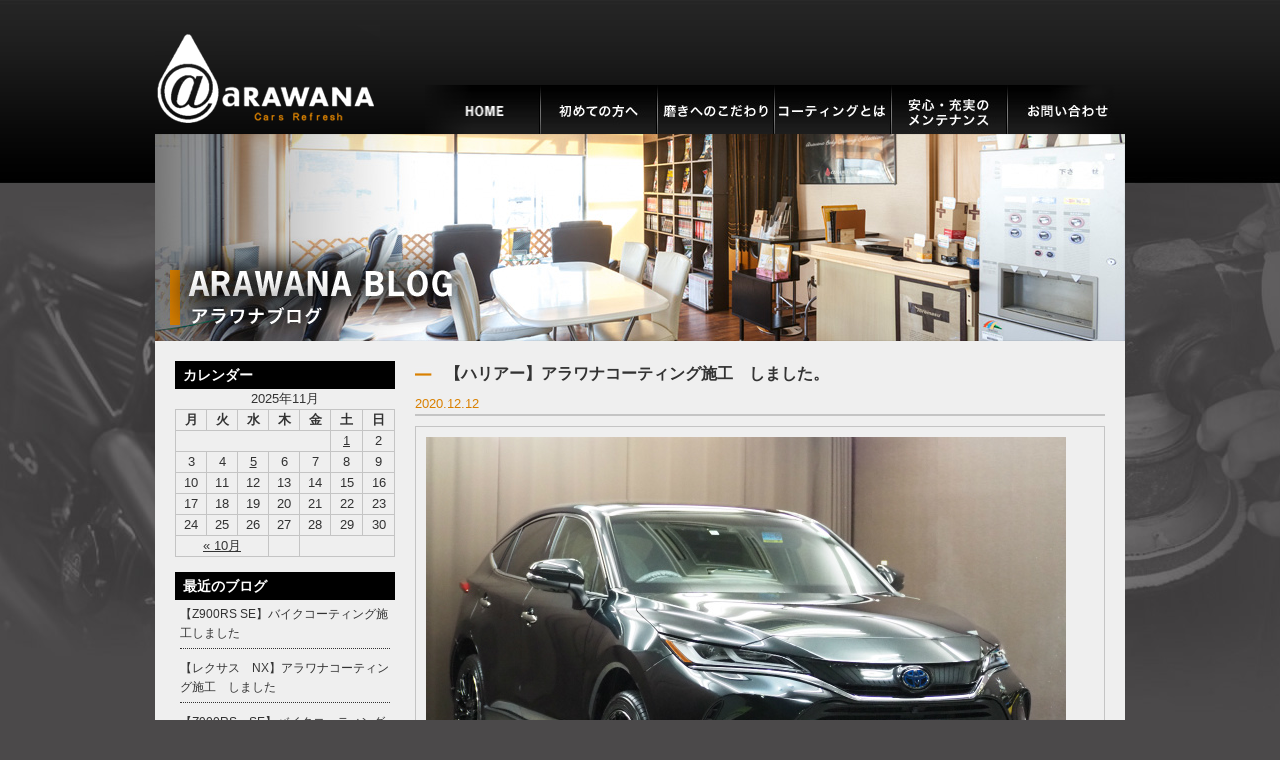

--- FILE ---
content_type: text/html; charset=UTF-8
request_url: http://sensyaya-arawana.com/%E3%80%90%E3%83%8F%E3%83%AA%E3%82%A2%E3%83%BC%E3%80%91%E3%82%A2%E3%83%A9%E3%83%AF%E3%83%8A%E3%82%B3%E3%83%BC%E3%83%86%E3%82%A3%E3%83%B3%E3%82%B0%E6%96%BD%E5%B7%A5%E3%80%80%E3%81%97%E3%81%BE%E3%81%97-5/
body_size: 6973
content:

<!doctype html>
<html>
<head>
<!-- Google tag (gtag.js) -->
<script async src="https://www.googletagmanager.com/gtag/js?id=G-P0CWSXHRKT"></script>
<script>
  window.dataLayer = window.dataLayer || [];
  function gtag(){dataLayer.push(arguments);}
  gtag('js', new Date());

  gtag('config', 'G-P0CWSXHRKT');
</script>
<meta http-equiv="Content-Type" content="text/html; charset=utf-8" />
<meta http-equiv="Content-Style-Type" content="text/css" />
<meta http-equiv="Content-Script-Type" content="text/javascript" />
<title>【ハリアー】アラワナコーティング施工　しました。｜ボディーガラスコーティングは名古屋の - ARAWANA</title>
<meta name="description" content="【ハリアー】アラワナコーティング施工　しました。｜ARAWANAは、愛知県名古屋市で車・バイクのボディーガラスコーティング・ポリマー加工・手洗い洗車を行う専門店です。" />
<meta name="keywords" content="ボディーガラスコーティング,名古屋,ボディガラスコーティング,名古屋市,愛知,愛知県,ポリマー加工,手洗い洗車" />
<link rel="stylesheet" type="text/css" href="/css/import.css">
<link rel="stylesheet" type="text/css" href="/css/unique.css">
<link rel="stylesheet" href="/css/flexslider.css" type="text/css">
<link rel="alternate" type="application/rss+xml" title="洗車屋ARAWANA &raquo; 【ハリアー】アラワナコーティング施工　しました。 のコメントのフィード" href="http://sensyaya-arawana.com/%e3%80%90%e3%83%8f%e3%83%aa%e3%82%a2%e3%83%bc%e3%80%91%e3%82%a2%e3%83%a9%e3%83%af%e3%83%8a%e3%82%b3%e3%83%bc%e3%83%86%e3%82%a3%e3%83%b3%e3%82%b0%e6%96%bd%e5%b7%a5%e3%80%80%e3%81%97%e3%81%be%e3%81%97-5/feed/" />
<link rel='stylesheet' id='contact-form-7-css'  href='http://sensyaya-arawana.com/wp/wp-content/plugins/contact-form-7/includes/css/styles.css?ver=3.9.1' type='text/css' media='all' />
<link rel='stylesheet' id='wp-pagenavi-css'  href='http://sensyaya-arawana.com/wp/wp-content/plugins/wp-pagenavi/pagenavi-css.css?ver=2.70' type='text/css' media='all' />
<link rel='stylesheet' id='jquery.lightbox.min.css-css'  href='http://sensyaya-arawana.com/wp/wp-content/plugins/wp-jquery-lightbox/styles/lightbox.min.css?ver=1.4' type='text/css' media='all' />
<script type='text/javascript' src='http://sensyaya-arawana.com/wp/wp-includes/js/jquery/jquery.js?ver=1.11.0'></script>
<script type='text/javascript' src='http://sensyaya-arawana.com/wp/wp-includes/js/jquery/jquery-migrate.min.js?ver=1.2.1'></script>
<link rel="EditURI" type="application/rsd+xml" title="RSD" href="http://sensyaya-arawana.com/wp/xmlrpc.php?rsd" />
<link rel="wlwmanifest" type="application/wlwmanifest+xml" href="http://sensyaya-arawana.com/wp/wp-includes/wlwmanifest.xml" /> 
<link rel='prev' title='【ベンツ　Ｃクラス】【カローラスポーツ】ポリマー施工　しました。' href='http://sensyaya-arawana.com/%e3%80%90%e3%83%99%e3%83%b3%e3%83%84%e3%80%80%ef%bd%83%e3%82%af%e3%83%a9%e3%82%b9%e3%80%91%e3%80%90%e3%82%ab%e3%83%ad%e3%83%bc%e3%83%a9%e3%82%b9%e3%83%9d%e3%83%bc%e3%83%84%e3%80%91%e3%83%9d%e3%83%aa/' />
<link rel='next' title='【ベンツ　Ｇクラス】ボディーガラスコーティング　の　メンテナンス　です。' href='http://sensyaya-arawana.com/%e3%80%90%e3%83%99%e3%83%b3%e3%83%84%e3%80%80%ef%bd%87%e3%82%af%e3%83%a9%e3%82%b9%e3%80%91%e3%83%9c%e3%83%87%e3%82%a3%e3%83%bc%e3%82%ac%e3%83%a9%e3%82%b9%e3%82%b3%e3%83%bc%e3%83%86%e3%82%a3%e3%83%b3-5/' />
<meta name="generator" content="WordPress 3.9.2" />
<link rel='canonical' href='http://sensyaya-arawana.com/%e3%80%90%e3%83%8f%e3%83%aa%e3%82%a2%e3%83%bc%e3%80%91%e3%82%a2%e3%83%a9%e3%83%af%e3%83%8a%e3%82%b3%e3%83%bc%e3%83%86%e3%82%a3%e3%83%b3%e3%82%b0%e6%96%bd%e5%b7%a5%e3%80%80%e3%81%97%e3%81%be%e3%81%97-5/' />
<link rel='shortlink' href='http://sensyaya-arawana.com/?p=21893' />

<script src="/js/base.js" type="text/javascript"></script>
<script src="/js/jquery.flexslider.js"　type="text/javascript"></script>
<script type="text/javascript">
jQuery("document").ready(function(){
    jQuery('.flexslider').flexslider({
		slideshowSpeed: 5000,
		animation: "slide"
	});
});
</script>
<script type="text/javascript">

jQuery(function() {
    var nav = jQuery('#header');
    //navの位置    
    var navTop = nav.offset().top;
    //スクロールするたびに実行
    jQuery(window).scroll(function () {
        var winTop = jQuery(this).scrollTop();
        //スクロール位置がnavの位置より下だったらクラスfixedを追加
        if (winTop >= navTop) {
            nav.addClass('fixed')
        } else if (winTop <= navTop) {
            nav.removeClass('fixed')
        }
    });
});

</script>

<meta name="google-site-verification" content="LlopvLrFmpRfTPXnlALquYa9hD2JezFESdmuxIRf3as" />
</head>
<body>


<div id="wrapper">

<header>
<div id="header">
    <h1><a href="/"><span>ボディーガラスコーティングの事なら名古屋のARAWANAにお任せ下さい。</span></a></h1>
    <div id="gNavi">
        <ul>
		        <li><a href="/"><img src="/img/common/gNavi01_n.jpg" width="116" height="49" alt="HOME"></a></li>
            
                <li><a href="/firstone"><img src="/img/common/gnavi202_n.jpg" width="117" height="49" alt="初めての方へ"></a></li>
          
                <li><a href="/polish"><img src="/img/common/gnavi203_n.jpg" width="117" height="49" alt="磨きへのこだわり"></a></li>
         
                <li><a href="/bodyglasscoating"><img src="/img/common/gnavi204_n.jpg" width="117" height="49" alt="コーティングとは"></a></li>
         
                <li><a href="/maintenance"><img src="/img/common/gnavi205_n.jpg" width="116" height="49" alt="安心・充実のメンテナンス"></a></li>
                        <li><a href="/contact"><img src="/img/common/gnavi206_n.jpg" width="116" height="49" alt="お問い合わせ"></a></li>
                 
        </ul>
    </div>
</div>
<!-- User Heat Tag -->
<script type="text/javascript">
(function(add, cla){window['UserHeatTag']=cla;window[cla]=window[cla]||function(){(window[cla].q=window[cla].q||[]).push(arguments)},window[cla].l=1*new Date();var ul=document.createElement('script');var tag = document.getElementsByTagName('script')[0];ul.async=1;ul.src=add;tag.parentNode.insertBefore(ul,tag);})('//uh.nakanohito.jp/uhj2/uh.js', '_uhtracker');_uhtracker({id:'uhWMoSWvSs'});
</script>
<!-- End User Heat Tag -->
<!-- header -->
</header>

<div id="main">
<img src="/img/blog/blog-main.jpg" width="970" height="207" alt="ARAWABAブログ" />
</div>


<div id="container" class="clearfix">

<section>

<div id="contents">


 

<div class="blogBox">
<h3 class="title">【ハリアー】アラワナコーティング施工　しました。</h3>
<p class="date">2020.12.12</p>
<div class="text">
<p><a href="http://sensyaya-arawana.com/wp/wp-content/uploads/2020/12/sPC081541.jpg" rel="lightbox[21893]"><img class="alignnone size-full wp-image-21897" src="http://sensyaya-arawana.com/wp/wp-content/uploads/2020/12/sPC081541.jpg" alt="sPC081541" width="640" height="480" /></a></p>
<p>&nbsp;</p>
<p>こちらは　先日　アラワナコーティング、ＡＣ－ＧＷを施工されました、Ｗ様の愛車　ハリアーでございます。</p>
<p>ホイールコーティング、ハイパービュー、ナノハイブリッドコートのご依頼もいただき</p>
<p>恐ろしいほどの輝き＆ツヤですね。</p>
<p>詳しい施工内容は　後日　「　<a href="http://blog.livedoor.jp/arawana/"><strong>車磨きで　自分磨き！</strong></a>　」ブログにてご紹介させていただきますので</p>
<p>今しばらくお待ちくださませ。</p>
<p>&nbsp;</p>
<p>この度は　誠にありがとうございました。</p>
<p>&nbsp;</p>
<p><a href="http://sensyaya-arawana.com/wp/wp-content/uploads/2020/12/sPC071525.jpg" rel="lightbox[21893]"><img class="alignnone size-full wp-image-21895" src="http://sensyaya-arawana.com/wp/wp-content/uploads/2020/12/sPC071525.jpg" alt="sPC071525" width="640" height="480" /></a></p>
<p>&nbsp;</p>
<p><a href="http://sensyaya-arawana.com/wp/wp-content/uploads/2020/12/sPC081526.jpg" rel="lightbox[21893]"><img class="alignnone size-full wp-image-21896" src="http://sensyaya-arawana.com/wp/wp-content/uploads/2020/12/sPC081526.jpg" alt="sPC081526" width="640" height="480" /></a></p>
<p>&nbsp;</p>
<p><a href="http://sensyaya-arawana.com/wp/wp-content/uploads/2020/12/sPC081559.jpg" rel="lightbox[21893]"><img class="alignnone size-full wp-image-21898" src="http://sensyaya-arawana.com/wp/wp-content/uploads/2020/12/sPC081559.jpg" alt="sPC081559" width="640" height="480" /></a></p>
<p>&nbsp;</p>
<p><a href="http://sensyaya-arawana.com/wp/wp-content/uploads/2020/12/sPC081569.jpg" rel="lightbox[21893]"><img class="alignnone size-full wp-image-21899" src="http://sensyaya-arawana.com/wp/wp-content/uploads/2020/12/sPC081569.jpg" alt="sPC081569" width="640" height="480" /></a></p>
</div>
</div>



</div>
<!-- contents -->

</section>


<div id="side">

<div class="blogSide">
<h4 class="title">カレンダー</h4>
<div class="calender mb15">
<table id="wp-calendar">
	<caption>2025年11月</caption>
	<thead>
	<tr>
		<th scope="col" title="月曜日">月</th>
		<th scope="col" title="火曜日">火</th>
		<th scope="col" title="水曜日">水</th>
		<th scope="col" title="木曜日">木</th>
		<th scope="col" title="金曜日">金</th>
		<th scope="col" title="土曜日">土</th>
		<th scope="col" title="日曜日">日</th>
	</tr>
	</thead>

	<tfoot>
	<tr>
		<td colspan="3" id="prev"><a href="http://sensyaya-arawana.com/2025/10/" title="2025年10月の投稿を表示">&laquo; 10月</a></td>
		<td class="pad">&nbsp;</td>
		<td colspan="3" id="next" class="pad">&nbsp;</td>
	</tr>
	</tfoot>

	<tbody>
	<tr>
		<td colspan="5" class="pad">&nbsp;</td><td><a href="http://sensyaya-arawana.com/2025/11/01/" title="【レクサス　NX】アラワナコーティング施工　しました">1</a></td><td>2</td>
	</tr>
	<tr>
		<td>3</td><td>4</td><td><a href="http://sensyaya-arawana.com/2025/11/05/" title="【Z900RS SE】バイクコーティング施工しました">5</a></td><td>6</td><td>7</td><td>8</td><td id="today">9</td>
	</tr>
	<tr>
		<td>10</td><td>11</td><td>12</td><td>13</td><td>14</td><td>15</td><td>16</td>
	</tr>
	<tr>
		<td>17</td><td>18</td><td>19</td><td>20</td><td>21</td><td>22</td><td>23</td>
	</tr>
	<tr>
		<td>24</td><td>25</td><td>26</td><td>27</td><td>28</td><td>29</td><td>30</td>
	</tr>
	</tbody>
	</table></div>

<h4 class="title">最近のブログ</h4>
<div class="mb10 side-dec">
<ul>	<li><a href='http://sensyaya-arawana.com/%e3%80%90z900rs-se%e3%80%91%e3%83%90%e3%82%a4%e3%82%af%e3%82%b3%e3%83%bc%e3%83%86%e3%82%a3%e3%83%b3%e3%82%b0%e6%96%bd%e5%b7%a5%e3%81%97%e3%81%be%e3%81%97%e3%81%9f/'>【Z900RS SE】バイクコーティング施工しました</a></li>
	<li><a href='http://sensyaya-arawana.com/%e3%80%90%e3%83%ac%e3%82%af%e3%82%b5%e3%82%b9%e3%80%80nx%e3%80%91%e3%82%a2%e3%83%a9%e3%83%af%e3%83%8a%e3%82%b3%e3%83%bc%e3%83%86%e3%82%a3%e3%83%b3%e3%82%b0%e6%96%bd%e5%b7%a5%e3%80%80%e3%81%97%e3%81%be/'>【レクサス　NX】アラワナコーティング施工　しました</a></li>
	<li><a href='http://sensyaya-arawana.com/%e3%80%90z900rs%e3%80%80se%e3%80%91%e3%83%90%e3%82%a4%e3%82%af%e3%82%b3%e3%83%bc%e3%83%86%e3%82%a3%e3%83%b3%e3%82%b0%e6%96%bd%e5%b7%a5%e3%81%97%e3%81%be%e3%81%97%e3%81%9f/'>【Z900RS　SE】バイクコーティング施工しました</a></li>
	<li><a href='http://sensyaya-arawana.com/%e3%80%90h-d%e3%82%bd%e3%83%95%e3%83%86%e3%82%a4%e3%83%ab%e3%83%98%e3%83%aa%e3%83%86%e3%82%a4%e3%82%b8%e3%82%af%e3%83%a9%e3%82%b7%e3%83%83%e3%82%af%e3%80%91%e3%83%90%e3%82%a4%e3%82%af%e3%82%b3/'>【H-Dソフテイルヘリテイジクラシック】バイクコーティング施工しました</a></li>
	<li><a href='http://sensyaya-arawana.com/%e3%80%90%e3%82%b7%e3%83%93%e3%83%83%e3%82%afrs%e3%80%91%e3%82%a2%e3%83%a9%e3%83%af%e3%83%8a%e3%82%b3%e3%83%bc%e3%83%86%e3%82%a3%e3%83%b3%e3%82%b0%e6%96%bd%e5%b7%a5%e3%81%97%e3%81%be%e3%81%97%e3%81%9f/'>【シビックRS】アラワナコーティング施工しました</a></li>
	<li><a href='http://sensyaya-arawana.com/%e3%80%90%e3%83%8f%e3%83%b3%e3%82%bf%e3%83%bc%e3%82%ab%e3%83%96ct125%e3%80%91%e3%83%90%e3%82%a4%e3%82%af%e3%82%b3%e3%83%bc%e3%83%86%e3%82%a3%e3%83%b3%e3%82%b0%e6%96%bd%e5%b7%a5%e3%81%97%e3%81%be/'>【ハンターカブCT125】バイクコーティング施工しました</a></li>
	<li><a href='http://sensyaya-arawana.com/%e3%80%90z900rs%e3%80%91%e3%83%90%e3%82%a4%e3%82%af%e3%82%b3%e3%83%bc%e3%83%86%e3%82%a3%e3%83%b3%e3%82%b0%e6%96%bd%e5%b7%a5%e3%81%97%e3%81%be%e3%81%97%e3%81%9f-3/'>【Z900RS】バイクコーティング施工しました</a></li>
	<li><a href='http://sensyaya-arawana.com/%e3%80%90%e3%82%aa%e3%83%bc%e3%83%a9%e3%83%8b%e3%82%b9%e3%83%a2%e3%80%91%e3%82%a2%e3%83%a9%e3%83%af%e3%83%8a%e3%82%b3%e3%83%bc%e3%83%86%e3%82%a3%e3%83%b3%e3%82%b0%e6%96%bd%e5%b7%a5%e3%81%97%e3%81%be/'>【オーラニスモ】アラワナコーティング施工しました</a></li>
	<li><a href='http://sensyaya-arawana.com/%e3%80%90z-900-se%e3%80%91%e3%83%90%e3%82%a4%e3%82%af%e3%82%b3%e3%83%bc%e3%83%86%e3%82%a3%e3%83%b3%e3%82%b0%e6%96%bd%e5%b7%a5%e3%81%97%e3%81%be%e3%81%97%e3%81%9f/'>【Z 900 SE】バイクコーティング施工しました</a></li>
	<li><a href='http://sensyaya-arawana.com/%e3%80%90z900rs%e3%80%91%e3%83%90%e3%82%a4%e3%82%af%e3%82%b3%e3%83%bc%e3%83%86%e3%82%a3%e3%83%b3%e3%82%b0%e6%96%bd%e5%b7%a5%e3%81%97%e3%81%be%e3%81%97%e3%81%9f-2/'>【Z900RS】バイクコーティング施工しました</a></li>
</ul>
</div>

<h4 class="title">カテゴリー</h4>
<div class="side-dec02">
<ul>	<li class="cat-item cat-item-9"><a href="http://sensyaya-arawana.com/category/%e3%83%9c%e3%83%87%e3%82%a3%e3%83%bc%e3%82%ac%e3%83%a9%e3%82%b9%e3%82%b3%e3%83%bc%e3%83%86%e3%82%a3%e3%83%b3%e3%82%b0/" title="ボディーガラスコーティング に含まれる投稿をすべて表示">ボディーガラスコーティング</a>
</li>
	<li class="cat-item cat-item-15"><a href="http://sensyaya-arawana.com/category/%e3%82%a2%e3%83%a9%e3%83%af%e3%83%8a%e3%80%80%e3%82%b3%e3%83%bc%e3%83%86%e3%82%a3%e3%83%b3%e3%82%b0/" title="アラワナ　コーティング に含まれる投稿をすべて表示">アラワナ　コーティング</a>
</li>
	<li class="cat-item cat-item-16"><a href="http://sensyaya-arawana.com/category/%e8%bb%8a%e3%80%80%e3%82%b9%e3%82%b1%e3%83%83%e3%83%81/" title="車　スケッチ に含まれる投稿をすべて表示">車　スケッチ</a>
</li>
	<li class="cat-item cat-item-17"><a href="http://sensyaya-arawana.com/category/%e3%83%90%e3%82%a4%e3%82%af%e3%80%80%e3%82%b9%e3%82%b1%e3%83%83%e3%83%81/" title="バイク　スケッチ に含まれる投稿をすべて表示">バイク　スケッチ</a>
</li>
	<li class="cat-item cat-item-18"><a href="http://sensyaya-arawana.com/category/%e3%83%90%e3%82%a4%e3%82%af%e3%83%9d%e3%83%aa%e3%83%9e%e3%83%bc%e6%b4%97%e8%bb%8a/" title="バイクポリマー洗車 に含まれる投稿をすべて表示">バイクポリマー洗車</a>
</li>
	<li class="cat-item cat-item-10"><a href="http://sensyaya-arawana.com/category/%e3%83%90%e3%82%a4%e3%82%af%e3%82%b3%e3%83%bc%e3%83%86%e3%82%a3%e3%83%b3%e3%82%b0/" title="バイクコーティング に含まれる投稿をすべて表示">バイクコーティング</a>
</li>
	<li class="cat-item cat-item-2"><a href="http://sensyaya-arawana.com/category/%e3%83%9d%e3%83%aa%e3%83%9e%e3%83%bc%e5%8a%a0%e5%b7%a5%e4%ba%8b%e4%be%8b/" title="ポリマー加工事例 に含まれる投稿をすべて表示">ポリマー加工事例</a>
</li>
	<li class="cat-item cat-item-4"><a href="http://sensyaya-arawana.com/category/%e3%83%a1%e3%83%b3%e3%83%86%e3%83%8a%e3%83%b3%e3%82%b9%e6%96%bd%e5%b7%a5%e4%ba%8b%e4%be%8b/" title="メンテナンス施工事例 に含まれる投稿をすべて表示">メンテナンス施工事例</a>
</li>
	<li class="cat-item cat-item-11"><a href="http://sensyaya-arawana.com/category/%e3%81%9d%e3%81%ae%e4%bb%96%e6%96%bd%e5%b7%a5%e4%ba%8b%e4%be%8b/" title="その他施工事例 に含まれる投稿をすべて表示">その他施工事例</a>
</li>
	<li class="cat-item cat-item-14"><a href="http://sensyaya-arawana.com/category/%e3%82%af%e3%83%a9%e3%83%96%e3%83%9e%e3%83%b3%e3%80%80%e3%82%a8%e3%82%b9%e3%83%86%e3%83%bc%e3%83%88/" title="クラブマン　エステート に含まれる投稿をすべて表示">クラブマン　エステート</a>
</li>
	<li class="cat-item cat-item-13"><a href="http://sensyaya-arawana.com/category/%e3%83%8f%e3%83%bc%e3%83%ac%e3%83%bc%e3%83%80%e3%83%b4%e3%82%a3%e3%83%83%e3%83%89%e3%82%bd%e3%83%b3/" title="ハーレーダヴィッドソン に含まれる投稿をすべて表示">ハーレーダヴィッドソン</a>
</li>
	<li class="cat-item cat-item-3"><a href="http://sensyaya-arawana.com/category/%e3%82%a2%e3%83%a9%e3%83%af%e3%83%8a%e3%81%ae%e6%a7%98%e5%ad%90/" title="アラワナの様子 に含まれる投稿をすべて表示">アラワナの様子</a>
</li>
	<li class="cat-item cat-item-8"><a href="http://sensyaya-arawana.com/category/s30z/" title="S30Z に含まれる投稿をすべて表示">S30Z</a>
</li>
	<li class="cat-item cat-item-6"><a href="http://sensyaya-arawana.com/category/%e3%81%9d%e3%81%ae%e4%bb%96/" title="その他 に含まれる投稿をすべて表示">その他</a>
</li>
	<li class="cat-item cat-item-1"><a href="http://sensyaya-arawana.com/category/%e6%9c%aa%e5%88%86%e9%a1%9e/" title="未分類 に含まれる投稿をすべて表示">未分類</a>
</li>
</ul>
</div>
</div>


<nav>
    <ul>
        <li class="mb30"><a href="/solution/"><img src="/img/side/side_btn_01.jpg" width="220" height="130" alt="アラワナにできること" /></a></li>
    </ul>

    <h3 class="mb10"><img src="/img/side/side_ttl_menu.jpg" width="220" height="31" alt="メニュー"></h3>  
    <ul>
        <li class="mb10"><a href="/carcoating"><img src="/img/side/side_btn_02.jpg" width="220" height="60" alt="オリジナルコーティング" /></a></li>
        <li class="mb10"><a href="/polymersclub/"><img src="/img/side/side_btn_03.jpg" width="220" height="60" alt="ポリマーシステム" /></a></li>
        <li class="mb10"><a href="/othercoating/"><img src="/img/side/side_btn_04.jpg" width="220" height="60" alt="その他コーティング" /></a></li>
        <li class="mb10"><a href="/carwash/"><img src="/img/side/side_btn_05.jpg" width="220" height="60" alt="洗車" /></a></li>
        <li class="mb10"><a href="/roomcleaning/"><img src="/img/side/side_btn_06.jpg" width="220" height="60" alt="室内清掃" /></a></li>
        <li class="mb30"><a href="/deodorization/"><img src="/img/side/side_btn_14.jpg" width="220" height="60" alt="車内脱臭・消臭" /></a></li>
    </ul>

   <h3 class="mb10"><img src="/img/side/side_title06.jpg" width="220" height="31" alt="インフォメーション"></h3>  
    <ul>
        <li class="mb10"><a href="/consulting"><img src="/img/side/side_btn_07.jpg" width="220" height="130" alt="コーティング無料診断"></a></li>
        <li class="mb30"><a href="http://www.arawana-bikecoating.com/" target="_blank"><img src="/img/side/side_btn_08.jpg" width="220" height="60" alt="バイクコーティング"></a></li>
    </ul>

    <h3 class="mb10"><img src="/img/side/side_title03.jpg" width="220" height="31" alt="ワークス"></h3>   
    <ul>
        <li class="mb10"><a href="/carcoatinggallery"><img src="/img/side/side_btn_09.jpg" width="220" height="60" alt="車"></a></li>
        <li class="mb30"><a href="/bikecoatinggallery"><img src="/img/side/side_btn_10.jpg" width="220" height="60" alt="バイク"></a></li>
    </ul>



    <ul>
        <li class="mb10"><a href="/shopinfo"><img src="/img/side/side_btn_11.jpg" width="220" height="60" alt="ショップインフォ＆アクセス"></a></li>
        <li class="mb30"><a href="/contact"><img src="/img/side/side_btn_12.jpg" width="220" height="60" alt="コンタクトアス"></a></li>

    </ul>

       
</nav>
</div>
<!-- side -->
</div>
<!-- container -->

<div class="gotop">
<a href="#header"><img src="/img/common/gotop.gif" width="61" height="21" alt="トップへ" /></a>
</div>


<footer>
<div id="footer">

<div class="footerBox clearfix">
<div class="fNavi01">
	<h4 class="mb10"><img src="/img/common/footer_title01.gif" width="160" height="16" alt="洗車アラワナについて"></h4>
    <ul>
        <li><a href="/solution/">・アラワナにできること</a></li>
        <li><a href="/firstone">・初めての方へ</a></li>
        <li><a href="/bodyglasscoating">・ボディーガラスコーティングとは</a></li>
        <li><a href="/polish">・磨きへのこだわり</a></li>
        <li><a href="/maintenance">・安心・充実のメンテナンス</a></li>
        <li><a href="/consulting/">・コーティング無料診断</a></li>
        <li><a href="/blog">・ARAWANAブログ</a></li>
    </ul>
</div>
<!-- fNavi01 -->

<div class="fNavi02">
	<h4 class="mb10"><img src="/img/common/footer_title02.gif" width="146" height="16" alt="コーティングメニュー"></h4>
    <ul>
        <li><a href="/carcoating-c">・Cシリーズカーコーティング</a></li>
        <li><a href="/carcoating-g">・Gシリーズカーコーティング</a></li>
        <li><a href="http://www.arawana-bikecoating.com/" target="_blank">・バイクコーティング（別サイト）</a></li>
        <li><a href="/wheelcoating">・ホイールコーティング</a></li>
        <li><a href="/headlightcoatin">・ヘッドライトコーティング</a></li>
        <li><a href="/metalmallcoating">・金属モールコーティング</a></li>
    </ul>
    <ul>
        <li><a href="/windowcoating">・ウィンドウコーティング</a></li>
        <li><a href="/leathercoating">・革コーティング</a></li>
    </ul>
</div>
<!-- fNavi01 -->

<div class="fNavi03">
	<h4 class="mb10"><img src="/img/common/footer_title03.gif" width="135" height="16" alt="コーティング施行例"></h4>
    <ul class="mb10">
        <li><a href="/carcoatinggallery">・車</a></li>
        <li><a href="/bikecoatinggallery">・バイク・その他</a></li>
    </ul>
    <h4 class="mb10"><img src="/img/common/footer_title05.gif" width="135" height="16" alt="ポリマー加工"></h4>
    <ul>
        <li><a href="/polymersclub">・ポリマーズクラブとは</a></li>
    </ul>
</div>
<!-- fNavi01 -->

<div class="fNavi04">
	<h4 class="mb10"><img src="/img/common/footer_title04.gif" width="135" height="16" alt="洗車について"></h4>
    <ul class="mb10">
        <li><a href="/carwash">・ARAWANAの洗車</a></li>
        <li><a href="/roomcleaning">・室内清掃・ルームクリーニング</a></li>
    </ul>
    <h4 class="mb10"><img src="/img/common/footer_title06.gif" width="135" height="16" alt="インフォーメーション"></h4>
    <ul>
        <li><a href="/shopinfo">・ショップ紹介・アクセス</a></li>
        <li><a href="/contact">・お問い合わせ</a></li>
    </ul>
</div>
<!-- fNavi01 -->
</div>

<div class="policy"><a href="/privacystatement">プライバシーステートメント</a></div>

<div class="copyright">COPYRIGHT (C) ARAWANA ALL RIGHTS RESERVED. </div>

</div>
<!-- footer -->
</footert>


</div>
<!-- wrapper -->
<script type='text/javascript' src='http://sensyaya-arawana.com/wp/wp-content/plugins/contact-form-7/includes/js/jquery.form.min.js?ver=3.51.0-2014.06.20'></script>
<script type='text/javascript'>
/* <![CDATA[ */
var _wpcf7 = {"loaderUrl":"http:\/\/sensyaya-arawana.com\/wp\/wp-content\/plugins\/contact-form-7\/images\/ajax-loader.gif","sending":"\u9001\u4fe1\u4e2d ..."};
/* ]]> */
</script>
<script type='text/javascript' src='http://sensyaya-arawana.com/wp/wp-content/plugins/contact-form-7/includes/js/scripts.js?ver=3.9.1'></script>
<script type='text/javascript' src='http://sensyaya-arawana.com/wp/wp-content/plugins/wp-jquery-lightbox/jquery.touchwipe.min.js?ver=1.4'></script>
<script type='text/javascript'>
/* <![CDATA[ */
var JQLBSettings = {"showInfo":"1","fitToScreen":"1","resizeSpeed":"400","displayDownloadLink":"0","navbarOnTop":"0","resizeCenter":"","marginSize":"0","linkTarget":"_self","slideshowSpeed":"4000","help":"","prevLinkTitle":"\u524d\u306e\u753b\u50cf","nextLinkTitle":"\u6b21\u306e\u753b\u50cf","closeTitle":"\u30ae\u30e3\u30e9\u30ea\u30fc\u3092\u9589\u3058\u308b","image":"\u753b\u50cf ","of":"\u306e","download":"\u30c0\u30a6\u30f3\u30ed\u30fc\u30c9","pause":"(pause slideshow)","play":"(play slideshow)"};
/* ]]> */
</script>
<script type='text/javascript' src='http://sensyaya-arawana.com/wp/wp-content/plugins/wp-jquery-lightbox/jquery.lightbox.min.js?ver=1.4'></script>

<script>
  (function(i,s,o,g,r,a,m){i['GoogleAnalyticsObject']=r;i[r]=i[r]||function(){
  (i[r].q=i[r].q||[]).push(arguments)},i[r].l=1*new Date();a=s.createElement(o),
  m=s.getElementsByTagName(o)[0];a.async=1;a.src=g;m.parentNode.insertBefore(a,m)
  })(window,document,'script','//www.google-analytics.com/analytics.js','ga');

  ga('create', 'UA-35984454-2', 'auto');
  ga('require', 'displayfeatures');
  ga('send', 'pageview');

</script>

</body>
</html>


--- FILE ---
content_type: text/css
request_url: http://sensyaya-arawana.com/css/import.css
body_size: 90
content:
@charset "utf-8";
/* CSS Document */

@import url("reset.css");
@import url("common.css");

--- FILE ---
content_type: text/css
request_url: http://sensyaya-arawana.com/css/unique.css
body_size: 3853
content:
@charset "utf-8";
/* CSS Document */

/* home　トップページ
=========================================== */

#topmain {
	width:970px;
	height:477px;
	background:#000;
}
.topBox01 li {
	float:left;
	margin-right:15px;
}
.topBox02 {
	background:url(../img/top/top_bg.jpg) no-repeat right bottom;
}
.topBox02 li {
	float:left;
	margin-right:15px;
	margin-bottom:15px;
}
.topBox03 li {
	width:335px;
	float:left;
}


/* concept
=========================================== */

.conceptBox01 {
	background:url(../img/concept/concept_img02.jpg) no-repeat top left;
	width:650px;
	height:360px;
	padding:20px;
}
.conceptBox01 .text {
	color:#c0c0c0;
	padding:20px 5px;
}
.conceptBox02 {
	background:url(../img/concept/concept_img01.jpg) no-repeat top left;
	width:390px;
	height:290px;
	padding-left:300px;
	padding-top:10px;
}
.conceptBox03 {
	background:url(../img/concept/concept_img01-2.jpg) no-repeat top left;
	width:390px;
	height:290px;
	padding-left:300px;
	padding-top:10px;
}

/* car
=========================================== */

.carNavi li {
	float:left;
	margin-right:10px;
}
.carBox {
	border-bottom:1px solid #ccc;
	padding-bottom:15px;
	margin-bottom:20px;
}
.carBox01 {
	width:340px;
	float:left;
}
.carBox02 {
	width:332px;
	float:right;
}
.carBox02 .img {
	padding-left:2px;
}
.carBox02 li {
	float:left;
	padding-left:2px;
	padding-top:2px;
}
.carBox04 .img {
	width:575px;
	float:left;
}
.carBox04 ul {
	width:115px;
	float:right;
}
.carBox04 li {
	padding-bottom:2px;
	padding-left:2px;
}
.carBox05 {
	background:url(../img/car/flow-bg01.jpg) no-repeat top left;
	width:660px;
	height:90px;
	padding-top:75px;
	padding-left:30px;
	color:#FFF;
}
.car_point {
    border-left: 8px solid #4b4949;
    color: #4b4949;
    margin: 10px 0 15px;
    padding: 20px 0 20px 3px;
	font-weight:bold;
}
.lineupBox01 {
	width:160px;
	float:left;
}
.lineupBox02 {
	width:485px;
	float:right;
}
.car_original {
	background:url(../img/car/car_back.jpg) no-repeat top left;
	height:250px;
}

.car_original.coa_g {
	background:url(../img/car/car_back_g.jpg) no-repeat top left;
	height:250px;
}
.car_original.coa_c {
	background:url(../img/car/car_back_c.jpg) no-repeat top left;
	height:250px;
}
.coatingBox {
	padding:10px 10px 0 10px;
	margin-bottom:30px;
	background-color:#cccccc;
	height:300px;
}
.acgw_price {
	background:#dddddd;
    font-size: 14px !important;
    margin-bottom: 10px;
    padding: 5px 0 5px 5px;
	border-left: 10px solid #dd7800;
	font-weight:bold;
}
.acgt_price {
	background:#dddddd;
    font-size: 14px !important;
    margin-bottom: 10px;
    padding: 5px 0 5px 5px;
	border-left: 10px solid #b00000;
	font-weight:bold;
}
.acc2_price {
	background:#dddddd;
    font-size: 14px !important;
    margin-bottom: 10px;
    padding: 5px 0 5px 5px;
	border-left: 10px solid #0098d9;
	font-weight:bold;
}
.acc3_price {
	background:#dddddd;
    font-size: 14px !important;
    margin-bottom: 10px;
    padding: 5px 0 5px 5px;
	border-left: 10px solid #2a1f9d;
	font-weight:bold;
}

.coat_box{
	padding:25px;
	background-color: #fff;
	border: 3px solid #dbdbdb;
	margin-bottom: 45px;
}

.coat_box h4{
	font-size: 16px;
}

/* bike
=========================================== */

.bikeBox {
	border-bottom:1px solid #ccc;
	padding-bottom:10px;
	margin-bottom:20px;
}
.bikeBox01 {
	width:390px;
	float:left;
}
.bikeBox02 {
	width:280px;
	float:right;
}


/* wheel
=========================================== */

.wheelBox01 {
	background:url(../img/wheel/wheel-bg01.jpg) no-repeat top right;
	height:260px;
}

/* leather
=========================================== */

.leatherBox01 {
	background:url(../img/leather/leather-bg01.jpg) no-repeat top right;
	height:240px;
	padding-top:20px;
}

/* himohs
=========================================== */

.hiBox01 {
	background:url(../img/himohs/haimosu-text-bg.jpg) no-repeat top left;
	height:370px;
	width:400px;
	float:left;
}
.hiBox02 {
	width:271px;
	float:right;
}

/* himohs
=========================================== */

.gtcBox01 {
	width:390px;
	float:left;
}
.gtcBox02 {
	width:280px;
	float:right;
}

/* tsuya
=========================================== */

.tsuyaBox01 {
	width:390px;
	float:left;
}
.tsuyaBox02 {
	width:280px;
	float:right;
}
.tsuyaBox li {
	float:left;
	margin-right:20px;
	margin-bottom:10px;
}

/* spg
=========================================== */

.spgBox01 {
	width:390px;
	float:left;
}
.spgBox02 {
	width:280px;
	float:right;
}


/* case
=========================================== */

.caseBox {
	margin-bottom:30px;
}
.caseBox .title {
	background:url(../img/carcase/case_icon.jpg) no-repeat left center;
	border-bottom:3px solid #C4C4C4;
	padding-bottom:3px;
	margin-bottom:10px;
	padding-left:30px;
	font-size:16px;
}
.caseBox .photo li {
	float:left;
}
.caseBox .text {
	padding:15px 5px;
}
.caseBox .detail {
	border:1px solid #C4C4C4;
	padding:5px;
	background:#DDDDDD;
	text-align:center;
}

/* wash
=========================================== */

.washBox01 {
	background:url(../img/wash/sensya-imgnew01.jpg) no-repeat top right;
	height:420px;
}
.washBox02 {
	background: none repeat scroll 0 0 #ffffff;
    border: 1px solid #cccccc;
    margin: 0 !important;
    padding: 14px 14px 9px;
	width:400px;
	float:left;
}
.washBox02 li {
    background: url(../img/wash/wash-flow-bg01.gif) repeat-y scroll left top rgba(0, 0, 0, 0);
    padding: 0 0 15px;
}
.washBox02 li.last {
    background: url(../img/wash/wash-flow-bg02.gif?t=1358522449) repeat-y scroll left bottom rgba(0, 0, 0, 0);
}
.washBox02 li.nobg {
    background: none repeat scroll 0 0 rgba(0, 0, 0, 0);
}
.washBox02 li div {
    padding: 0 0 5px 35px;
}
.washBox02 li div.wf01 {
    background: url(../img/wash/title-icon01.gif) no-repeat scroll left top rgba(0, 0, 0, 0);
}
.washBox02 li div.wf02 {
    background: url(../img/wash/title-icon02.gif) no-repeat scroll left top rgba(0, 0, 0, 0);
}
.washBox02 li div.wf03 {
    background: url(../img/wash/title-icon03.gif) no-repeat scroll left top rgba(0, 0, 0, 0);
}
.washBox02 li div.wf04 {
    background: url(../img/wash/title-icon04.gif) no-repeat scroll left top rgba(0, 0, 0, 0);
}
.washBox02 li div.wf05 {
    background: url(../img/wash/title-icon05.gif) no-repeat scroll left top rgba(0, 0, 0, 0);
}
.washBox02 li div.wf06 {
    background: url(../img/wash/title-icon06.gif) no-repeat scroll left top rgba(0, 0, 0, 0);
}
.washBox02 li div.wf07 {
    background: url(../img/wash/title-icon07.gif) no-repeat scroll left top rgba(0, 0, 0, 0);
}
.washBox02 li div.wf08 {
    background: url(../img/wash/title-icon08.gif) no-repeat scroll left top rgba(0, 0, 0, 0);
}
.washBox03 {
	width:240px;
	float:right;
}
.washBox03 li {
	padding-bottom:5px;
}
.washBox04 {
	background:url(../img/wash/wash-value-bg01.jpg) no-repeat top right;
	height:255px;
}
.washBox05 li {
	width:154px;
	float:left;
	text-align:center;
	margin-right:15px;
}


/* cleaning
=========================================== */

.cleaningBox01 {
	background:url(../img/clearning/wash-room-bg01.jpg) no-repeat top right;
	height:320px;
}
.cleanBox02 li {
	width:154px;
	float:left;
	text-align:center;
	margin-right:15px;
	padding-bottom:10px;
}


/* blog
=========================================== */

.blogBox {
	margin-bottom:30px;
}
.blogBox .title {
	background:url(../img/carcase/case_icon.jpg) no-repeat left center;
	padding-bottom:3px;
	margin-bottom:5px;
	padding-left:30px;
	font-size:16px;
}
.blogBox .date {
	color: #d98000;
	border-bottom:2px solid #C4C4C4;
	text-align:left;
	margin-bottom:10px;
}
.blogBox .text {
	border:1px solid #C4C4C4;
	padding:10px;
}
.blogSide {
	margin-bottom:20px;
}
.blogSide .title {
	background:#000;
	color:#FFF;
	font-size:14px;
	padding:3px 8px;
}
.blogSide ul {
	padding:5px;
}

.blogSide .calender table {
	width:100%;
}
.blogSide .calender th {
	text-align:center;
	border:1px solid #C4C4C4;
}
.blogSide .calender td {
	text-align:center;
	border:1px solid #C4C4C4;
}	
.blogSide .calender caption {
	text-align:center;
}

.side-dec ul li{
	margin-bottom: 10px;
	font-size:12px;
	border-bottom: dotted 1px #333;
	padding-bottom: 5px;
}

.side-dec ul li a:link{
	text-decoration: none;
}

.side-dec ul li a:hover{
	text-decoration: underline;
}

.side-dec02 ul li a:link{
	text-decoration: none;
}

.side-dec02 ul li a:hover{
	text-decoration: underline;
}


/* price
=========================================== */

.priceBox table {
	width:100%;
}
.priceBox th {
	border: 1px solid #cccccc;
	padding:5px;
	background:#4b4949;
	color: #ffffff;
	text-align:center;
	vertical-align:middle;
}
.priceBox td {
	border: 1px solid #cccccc;
	padding:5px;
	text-align:right;
	background:#FFF;
	vertical-align:middle;
}
.priceBox .item {
	background:#f5f5f5;
	text-align:left;
}
.priceBox .bg {
	background:url(../img/menu/table-bg01.jpg) no-repeat top left;
	width:108px;
	height:38px;
}

#price{
	margin-top: -100px;
	padding-top: 100px;
}

/* club
=========================================== */

.clubBox01 {
	background:url(../img/club/polymer-bg01.jpg) no-repeat top right;
	height:380px;
	padding-right:350px;
	padding-top:20px;
}
.clubBox02 {
	background:url(../img/club/polymer-bg02.jpg) no-repeat top left;
	height:300px;
	padding-left:350px;
	padding-top:20px;
}
.clubBox03 {
	width:360px;
	float:left;
}
.clubBox04 {
	width:300px;
	float:right;
}
.clubBox05 {
	background:url(../img/club/club_img01.jpg) no-repeat top left;
	height:130px;
	width:450px;
	padding-left:240px;
	padding-top:30px;
	color:#FFF;
}
.clubtext01 {
	text-align:center;
	font-weight:bold;
	font-size:18px;
	color:#d98000;
}


/* menu
=========================================== */

.menuBox {
	background:url(../img/menu/pmenu-bg01.jpg) no-repeat top right;
	height:300px;
	padding-right:350px;
	padding-top:20px;
}
.menutitle {
	background: url(../img/menu/icon04.gif) no-repeat scroll left 6px rgba(0, 0, 0, 0);
    border-bottom: 2px solid #c4c4c4;
    font-size: 16px !important;
    margin-bottom: 10px;
    padding: 2px 10px 5px 15px;
}


.menuTable table {
	width:100%;
}
.menuTable th {
	border: 1px solid #cccccc;
	padding:5px;
	background:#4b4949;
	color: #ffffff;
	text-align:center;
	vertical-align:middle;
	line-height:1.4em;
}
.menuTable td {
	border: 1px solid #cccccc;
	padding:5px;
	text-align:center;
	background:#FFF;
	vertical-align:middle;
	line-height:1.4em;
}
.menuTable .item {
	background:#f5f5f5;
}
.menuTable .bg {
	background:url(../img/menu/table-bg01.jpg) no-repeat top left;
	width:108px;
	height:38px;
}


/* size
=========================================== */

.sizeBox {
	background:#333;
	border:1px solid #999;
	padding:20px;	
}
.sizeBox .title {
	color:#FFF;
	margin-bottom:10px;
}
.sizeBox .color00 {
	background: none repeat scroll 0 0 #000000;
    border: 1px solid #999999;
    font-weight: normal;
    padding: 5px 0;
    text-align: center;
    vertical-align: middle;
    width: 28px;
	color:#FFF;
}	
.sizeBox td {
    background: none repeat scroll 0 0 #ffffff;
    border: 1px solid #999999;
    padding: 5px 10px;
    vertical-align: middle;
}	
.sizeBox .color01 {
	background:#c9c5dd;
	text-align:center;
	width:80px;
}
.sizeBox .color02 {
	background:#afbbd6;
	text-align:center;
	width:80px;
}
.sizeBox .color03 {
	background:#98b2d0;
	text-align:center;
	width:80px;
}
.sizeBox .color04 {
	background:#80a9c9;
	text-align:center;
	width:80px;
}
.sizeBox .color05 {
	background:#699ec1;
	text-align:center;
	width:80px;
}
.sizeBox .color06 {
	background:#5296bc;
	text-align:center;
	width:80px;
}
.sizeBox .color07 {
	background:#eeeeee;
	text-align:center;
	width:130px;
}
.sizeBox .color08 {
	background:#dddddd;
	text-align:center;
	width:130px;
}
.sizeBox .color09 {
	background:#cccccc;
	text-align:center;
	width:130px;
}
.sizeBox .color10 {
	background:#bbbbbb;
	text-align:center;
	width:130px;
}
.sizeBox .color11 {
	width:180px;
}

/* company
=========================================== */

.companyBox table {
	width:100%;
}
.companyBox th {
	background: url("../img/shop/icon01.gif") no-repeat scroll left 17px #4b4949;
    border: 1px solid #cccccc;
    color: #ffffff;
    font-weight: normal;
    padding: 8px 10px 8px 30px;
    text-align: left;
    vertical-align: top;
    width: 120px;
}
.companyBox td {
	background: none repeat scroll 0 0 #ffffff;
    border: 1px solid #cccccc;
    padding: 8px 10px;
}

/* contact
=========================================== */

.contactBox table {
	width:100%;
}
.contactBox th {
	width:30%;
	font-weight:normal;
	padding:5px;
	vertical-align:top;
}
.contactBox td {
	padding:5px;
}
.wpcf7-list-item {
	display:block;
}
.contactBox .red {
	color:#F00;
}
.contactBox .btn {
	text-align:center;
	padding:20px;
}
.contactBox .btn input {
	padding:10px 20px;
}

/* solution
=========================================== */
.solutionBox01 {
	background-color:#cccccc;
	padding-bottom:25px;
}

.course01 {
	padding:0 5px
}
.course01 a:hover img {
	opacity: 0.7;
}
.course02 {
	padding:0 7px
}
.course02 a:hover img {
	opacity: 0.7;
}


/* deodorization
=========================================== */
div.flL p{
	width: 330px;
}

div.flR p{
	width: 330px;
}

.ozonBox h4{
	font-size: 16px;
	font-weight: bold;
}

.deoprice table{
	width: 100%;
}

.deoprice table th,.deoprice table td{
	text-align: center;
	border: 1px solid #000000;
	padding: 10px;
	font-size: 20px;
}

.deoprice table th{
	background-color: #F08B00;
}

.flowBox .flL{
	width: 330px;
}

.flowBox h4{
	font-size: 16px;
	font-weight: bold;
	padding-left: 65px;
	width: 225px;
}

#flow-ttl01{
	background:url(../img/deodorization/ste1.jpg) no-repeat center left;
}

#flow-ttl02{
	background:url(../img/deodorization/ste2.jpg) no-repeat center left;
}

#flow-ttl03{
	background:url(../img/deodorization/ste3.jpg) no-repeat center left;
}

.quBox{
	margin-bottom: 20px;
}

.quBox h4{
	font-size: 15px;
	font-weight: bold;
	padding: 0 0 10px 20px;
	background:url(../img/deodorization/deodorization-q.jpg) no-repeat top 3px left;
	border-bottom: 1px solid #000000;
	margin-bottom: 10px;
}

/* common
=========================================== */

.title02 {
	background: url("../img/common/icon02.gif") no-repeat scroll 10px 10px #dddddd;
    font-size: 14px !important;
    margin-bottom: 10px;
    padding: 2px 15px 1px 22px;
	position:relative;
}
.title02 .btn {
	position:absolute;
	top:0;
	right:0;
}
.title001 {
	background:url(../img/common/title-icon01.gif) no-repeat left top;
	border-bottom: 2px solid #c4c4c4;
    font-size: 16px !important;
    font-weight: bold;
    margin-bottom: 3px;
    padding: 0px 10px 7px 35px;
}
.title002 {
	background:url(../img/common/title-icon02.gif) no-repeat left top;
	border-bottom: 2px solid #c4c4c4;
    font-size: 16px !important;
    font-weight: bold;
    margin-bottom: 3px;
    padding: 0px 10px 7px 35px;
}
.title003 {
	background:url(../img/common/title-icon03.gif) no-repeat left top;
	border-bottom: 2px solid #c4c4c4;
    font-size: 16px !important;
    font-weight: bold;
    margin-bottom: 3px;
    padding: 0px 10px 7px 35px;
}
.title004 {
	background:url(../img/common/title-icon04.gif) no-repeat left top;
	border-bottom: 2px solid #c4c4c4;
    font-size: 16px !important;
    font-weight: bold;
    margin-bottom: 3px;
    padding: 0px 10px 7px 35px;
}
.title005 {
	background:url(../img/common/title-icon05.gif) no-repeat left top;
	border-bottom: 2px solid #c4c4c4;
    font-size: 16px !important;
    font-weight: bold;
    margin-bottom: 3px;
    padding: 0px 10px 7px 35px;
}



.clubtitle01 {
	background: url(../img/club/polymer-icon01.gif) no-repeat scroll 0 5px rgba(0, 0, 0, 0);
	border-bottom: 2px solid #c4c4c4;
    font-size: 16px !important;
    font-weight: bold;
    margin-bottom: 7px;
    padding: 5px 10px 10px 90px;
}
.clubtitle02 {
	background: url(../img/club/polymer-icon02.gif) no-repeat scroll 0 5px rgba(0, 0, 0, 0);
	border-bottom: 2px solid #c4c4c4;
    font-size: 16px !important;
    font-weight: bold;
    margin-bottom: 7px;
    padding: 5px 10px 10px 90px;
}
.clubtitle03 {
	background: url(../img/club/polymer-icon03.gif) no-repeat scroll 0 5px rgba(0, 0, 0, 0);
	border-bottom: 2px solid #c4c4c4;
    font-size: 16px !important;
    font-weight: bold;
    margin-bottom: 7px;
    padding: 5px 10px 10px 90px;
}
.clubtitle04 {
	background: url(../img/club/polymer-icon04.gif) no-repeat scroll 0 5px rgba(0, 0, 0, 0);
	border-bottom: 2px solid #c4c4c4;
    font-size: 16px !important;
    font-weight: bold;
    margin-bottom: 7px;
    padding: 5px 10px 10px 90px;
}

.b-none{
        background:none !important;
}

.rider {
	background: url("../img/common/icon02.gif") no-repeat scroll 10px 10px #dddddd;
    font-size: 14px !important;
    padding: 2px 15px 1px 22px;
	position:relative;
}


.flexbox {
    display: -webkit-flex;
    display: flex;
    -webkit-flex-direction: column;
    flex-direction: column;
}

/* 
SET
================================================ */

.set_price{
	border: 1px solid #999;
	padding: 10px;
	position: relative;
	height: 130px;
	margin-bottom: 20px;
	background: url(../img/blog/arrow_01.png) no-repeat center bottom 30px;
}

.set_price02{
	height: 165px;
	background-position: center bottom 48px;
}

.set_price p{
	text-align:center;
}

.setin_price{
	width: 200px;
}


.set_price h3 {
    font-size: 18px;
    padding: 10px;
    background-color: #333;
    color: #fff;
    margin-bottom: 15px;
}

.plan-price{
	font-size: 15px;
	position:absolute;
	right: 65px;
	top: 75px;
}

.plan-price strong{
	font-size: 25px;
}

.set_price02 .plan-price{
	position:absolute;
	top: 93px;
}

--- FILE ---
content_type: text/css
request_url: http://sensyaya-arawana.com/css/common.css
body_size: 2273
content:
d@charset "utf-8";
/* CSS Document */

/* Link
=========================================== */

a:link {
	color: #333;
	text-decoration: none;
}
a:visited {
	color: #333;
	text-decoration: none;
}
a:hover {
	color: #333;
	text-decoration: none;
}
a:active {
	color: #333;
	text-decoration: none;
}
a {
	outline: none;
	color: #333;
}

.fade a:hover,
#container a img:hover {
	-ms-filter: "alpha( opacity=70 )";
	filter: alpha( opacity=70 );
	opacity: 0.7;
}

/* LAYOUT
=========================================== */
body {
	min-width: 970px;
	color: #333;
	line-height: 1.6;
	font-size:13px;
	overflow: hidden;
	text-align:center;
	background:url(../img/common/bg.jpg) repeat-x top center #4B494A;
}
#wrapper {
	width:970px;
	margin:0 auto;
	text-align:left;
}


/* header */
/*-------------------------------------------*/
header {height: 49px;padding-top:85px;}
#header {
	width:970px;
	height:49px;
	position:relative;
}
#header h1 {
	position:absolute;
	bottom:0;
	left:0;
}

#header h1 a{
        display:block;
        text-decoration:none;
        height:109px;
        width:225px;
        background:url(../img/common/header_logo.gif) no-repeat;-webkit-transition: all .2s;transition: all .2s;
}

#header h1 a span{
        visibility:hidden;
}
#header a:hover { 
        text-decoration:none; 
}
div#header.fixed {position:fixed;z-index:9999;margin-top:-85px;background:#111;}
#header.fixed h1 a {height:49px;background: url(/img/common/fixe-logo2.png) no-repeat center;
   }
div#header.fixed:before {
    content: "";
    width: 300%;
    height: 100%;
    background: #111;
    display: block;
    position: absolute;
    left: -300%;
}
div#header.fixed:after {
    content: "";
    width: 300%;
    height: 100%;
    background: #111;
    display: block;
    position: absolute;
    right: -300%;
}
/* gNavi */
/*-------------------------------------------*/

#gNavi ul {
	padding-left:270px;
}
#gNavi li {
	float:left;
}


/* container */
/*-------------------------------------------*/

#container {
	background:#EFEFEF;
	padding-top:20px;
	padding-bottom:20px;
}


/* contents */
/*-------------------------------------------*/

#contents {
	width:690px;
	margin-right:20px;
	float:right;
}

.nextBtn {
	border-top:1px solid #ccc;
	text-align:right;
	padding-top:15px;
}
.wpcf7-text, .wpcf7-textarea {
	width:95%;
	height: 20px;
}
	


/* side */
/*-------------------------------------------*/

#side {
	width:220px;
	margin-left:20px;
	float:left;
}
#side .sideBox01 {
	margin:9px 0 25px;
}
#side .sideBox01 li {
	border-bottom:1px solid #C5C5C5;
	padding:5px 3px;
	margin-bottom:5px;
	font-size:12px;
	line-height:1.4em;
}
#side .sideBox01 li .date {
	color:#DB7D09;
	display:block;
	margin-bottom:3px;
}
#side .sideBox02 {
	margin-bottom:30px;
}
#side .sideBox02 {
	border:1px solid #161616;
	padding:12px;
}

/* footer */
/*-------------------------------------------*/

.gotop {
	text-align:right;
	padding:10px 5px;
}

#footer {
	border-top:1px solid #888687;
	padding:15px 0;
	font-size:12px;
	line-height:1.8em;
}
#footer .footerBox {
	padding-bottom:20px;
}
#footer ul {
	padding-left:15px;
}
#footer .fNavi01 {
	width:225px;
	float:left;
}
#footer .fNavi02 {
	width:250px;
	float:left;
}
#footer .fNavi02 ul {
	width:200px;
	float:left;
}
#footer .fNavi03 {
	width:180px;
	float:left;
}
#footer .fNavi04 {
	width:200px;
	float:left;
}
#footer .copyright {
	border-top:1px solid #888687;
	padding:15px 0;
	color: #888687;
}
#footer a:link {
	color: #888687;
	text-decoration:none;
}
#footer a:visited {
	color: #888687;
	text-decoration:none;
}
#footer a:hover {
	color: #888687;
	text-decoration:underline;
}
#footer a:action {
	color: #888687;
	text-decoration:underline;
}



/* CLEARFIX
=========================================== */

.cf:after {
	content: ".";
	display: block;
	clear: both;
	height: 0;
	visibility: hidden;
	overflow: hidden;
	font-size: 0.1em;
	line-height: 0;
}
.cf {
	min-height: 1px;
}
* html .cf {
	height: 1px;/*ﾂ･*//*/
  height: auto;
  overflow: hidden;
  /**/
}

.flL {
	float:left;
}
.flR {
	float:right;
}
.pad05 {
	padding:0 5px;
	text-align:justify;
}
.pad10 {
	padding:0 10px;
	text-align:justify;
}
.orange {
	color: #d98000;
	font-weight:bold;
}
.red {
	color:#F00;
}
.bold {
	font-weight:bold;
}
.tcenter {
	text-align:center!important;
}
.tright {
	text-align:right!important;
}
.tleft {
	text-align:left!important;
}

.text-big01 {
	font-size: 120%;
	font-weight: bold;
}

.text-big02 {
	font-size: 150%;
	font-weight: bold;
}

.center_m{
	text-align:center;
}


/* OTHERS
=========================================== */
.mt0 { margin-top: 0   !important;}
.mt05 { margin-top: 5px !important;}
.mt10 { margin-top:10px !important;}
.mt12 { margin-top:12px !important;}
.mt15 { margin-top:15px !important;}
.mt20 { margin-top:20px !important;}
.mt25 { margin-top:25px !important;}
.mt30 { margin-top:30px !important;}
.mt35 { margin-top:35px !important;}
.mt40 { margin-top:40px !important;}
.mt45 { margin-top:45px !important;}
.mt50 { margin-top:50px !important;}
.mr0 { margin-right: 0   !important;}
.mr05 { margin-right: 5px !important;}
.mr10 { margin-right:10px !important;}
.mr12 { margin-right:12px !important;}
.mr15 { margin-right:15px !important;}
.mr20 { margin-right:20px !important;}
.mr25 { margin-right:25px !important;}
.mr30 { margin-right:30px !important;}
.mr35 { margin-right:35px !important;}
.mr40 { margin-right:40px !important;}
.mr45 { margin-right:45px !important;}
.mr50 { margin-right:50px !important;}
.mb0 { margin-bottom: 0   !important;}
.mb05 { margin-bottom: 5px !important;}
.mb10 { margin-bottom:10px !important;}
.mb12 { margin-bottom:12px !important;}
.mb15 { margin-bottom:15px !important;}
.mb20 { margin-bottom:20px !important;}
.mb25 { margin-bottom:25px !important;}
.mb30 { margin-bottom:30px !important;}
.mb35 { margin-bottom:35px !important;}
.mb40 { margin-bottom:40px !important;}
.mb45 { margin-bottom:45px !important;}
.mb50 { margin-bottom:50px !important;}
.mb55 { margin-bottom:55px !important;}
.mb60 { margin-bottom:60px !important;}
.mb65 { margin-bottom:65px !important;}
.mb75 { margin-bottom:75px !important;}
.ml0 { margin-left: 0   !important;}
.ml05 { margin-left: 5px !important;}
.ml10 { margin-left:10px !important;}
.ml12 { margin-left:12px !important;}
.ml15 { margin-left:15px !important;}
.ml20 { margin-left:20px !important;}
.ml25 { margin-left:25px !important;}
.ml30 { margin-left:30px !important;}
.ml35 { margin-left:35px !important;}
.ml40 { margin-left:40px !important;}
.ml45 { margin-left:45px !important;}
.ml50 { margin-left:50px !important;}

.pt0 { padding-top: 0   !important;}
.pt05 { padding-top: 5px !important;}
.pt10 { padding-top:10px !important;}
.pt12 { padding-top:12px !important;}
.pt15 { padding-top:15px !important;}
.pt20 { padding-top:20px !important;}
.pt25 { padding-top:25px !important;}
.pt30 { padding-top:30px !important;}
.pt35 { padding-top:35px !important;}
.pt40 { padding-top:40px !important;}
.pt45 { padding-top:45px !important;}
.pt50 { padding-top:50px !important;}
.pr0 { padding-right: 0   !important;}
.pr05 { padding-right: 5px !important;}
.pr10 { padding-right:10px !important;}
.pr12 { padding-right:12px !important;}
.pr15 { padding-right:15px !important;}
.pr20 { padding-right:20px !important;}
.pr25 { padding-right:25px !important;}
.pr30 { padding-right:30px !important;}
.pr35 { padding-right:35px !important;}
.pr40 { padding-right:40px !important;}
.pr45 { padding-right:45px !important;}
.pr50 { padding-right:50px !important;}
.pb0 { padding-bottom: 0   !important;}
.pb05 { padding-bottom: 5px !important;}
.pb10 { padding-bottom:10px !important;}
.pb12 { padding-bottom:12px !important;}
.pb15 { padding-bottom:15px !important;}
.pb20 { padding-bottom:20px !important;}
.pb25 { padding-bottom:25px !important;}
.pb30 { padding-bottom:30px !important;}
.pb35 { padding-bottom:35px !important;}
.pb40 { padding-bottom:40px !important;}
.pb45 { padding-bottom:45px !important;}
.pb50 { padding-bottom:50px !important;}
.pl0 { padding-left: 0   !important;}
.pl05 { padding-left: 5px !important;}
.pl10 { padding-left:10px !important;}
.pl12 { padding-left:12px !important;}
.pl15 { padding-left:15px !important;}
.pl20 { padding-left:20px !important;}
.pl25 { padding-left:25px !important;}
.pl30 { padding-left:30px !important;}
.pl35 { padding-left:35px !important;}
.pl40 { padding-left:40px !important;}
.pl45 { padding-left:45px !important;}
.pl50 { padding-left:50px !important;}
.pl70 { padding-left:70px !important;}

hr { border-top: 1px solid #cccccc;}

/* サイド
=========================================== */
.calendar { font-size:75%;}


--- FILE ---
content_type: text/plain
request_url: https://www.google-analytics.com/j/collect?v=1&_v=j102&a=1560724563&t=pageview&_s=1&dl=http%3A%2F%2Fsensyaya-arawana.com%2F%25E3%2580%2590%25E3%2583%258F%25E3%2583%25AA%25E3%2582%25A2%25E3%2583%25BC%25E3%2580%2591%25E3%2582%25A2%25E3%2583%25A9%25E3%2583%25AF%25E3%2583%258A%25E3%2582%25B3%25E3%2583%25BC%25E3%2583%2586%25E3%2582%25A3%25E3%2583%25B3%25E3%2582%25B0%25E6%2596%25BD%25E5%25B7%25A5%25E3%2580%2580%25E3%2581%2597%25E3%2581%25BE%25E3%2581%2597-5%2F&ul=en-us%40posix&dt=%E3%80%90%E3%83%8F%E3%83%AA%E3%82%A2%E3%83%BC%E3%80%91%E3%82%A2%E3%83%A9%E3%83%AF%E3%83%8A%E3%82%B3%E3%83%BC%E3%83%86%E3%82%A3%E3%83%B3%E3%82%B0%E6%96%BD%E5%B7%A5%E3%80%80%E3%81%97%E3%81%BE%E3%81%97%E3%81%9F%E3%80%82%EF%BD%9C%E3%83%9C%E3%83%87%E3%82%A3%E3%83%BC%E3%82%AC%E3%83%A9%E3%82%B9%E3%82%B3%E3%83%BC%E3%83%86%E3%82%A3%E3%83%B3%E3%82%B0%E3%81%AF%E5%90%8D%E5%8F%A4%E5%B1%8B%E3%81%AE%20-%20ARAWANA&sr=1280x720&vp=1280x720&_u=ICDAgEABAAAAACAAI~&jid=838589534&gjid=1276296807&cid=256540885.1762626321&tid=UA-35984454-2&_gid=294657993.1762626322&_slc=1&z=444475872
body_size: -286
content:
2,cG-P0CWSXHRKT

--- FILE ---
content_type: application/javascript
request_url: http://sensyaya-arawana.com/wp/wp-content/plugins/wp-jquery-lightbox/jquery.lightbox.min.js?ver=1.4
body_size: 3961
content:
(function(a){function b(f,c){var g,e,h;f=f.split(".");c=c.split(".");e=Math.min(f.length,c.length);for(g=0;g<e;g++){h=parseInt(f[g],10)-parseInt(c[g],10);if(h!==0){return h}}return f.length-c.length}a.fn.lightbox=function(l){var w=a.extend({},a.fn.lightbox.defaults,l);if(a("#overlay").is(":visible")){a(window).trigger("resize")}function r(){f();q(this);return false}if(b(a.fn.jquery,"1.7")>0){return a(this).on("click",r)}else{return a(this).live("click",r)}function f(){a(window).bind("orientationchange",s);a(window).bind("resize",s);a("#overlay").remove();a("#lightbox").remove();w.isIE8=x();w.inprogress=false;w.auto=-1;var C=w.strings;var B='<div id="outerImageContainer"><div id="imageContainer"><iframe id="lightboxIframe" /><img id="lightboxImage"><div id="hoverNav"><a href="javascript://" title="'+C.prevLinkTitle+'" id="prevLink"></a><a href="javascript://" id="nextLink" title="'+C.nextLinkTitle+'"></a></div><div id="jqlb_loading"><a href="javascript://" id="loadingLink"><div id="jqlb_spinner"></div></a></div></div></div>';var E='<div id="imageDataContainer" class="clearfix"><div id="imageData"><div id="imageDetails"><span id="caption"></span><p id="controls"><span id="numberDisplay"></span> <span id="downloadLink"><a href="" target="'+w.linkTarget+'">'+C.download+'</a></span></p></div><div id="bottomNav">';if(w.displayHelp){E+='<span id="helpDisplay">'+C.help+"</span>"}E+='<a href="javascript://" id="bottomNavClose" title="'+C.closeTitle+'"><div id="jqlb_closelabel"></div></a></div></div></div>';var D;if(w.navbarOnTop){D='<div id="overlay"></div><div id="lightbox">'+E+B+"</div>";a("body").append(D);a("#imageDataContainer").addClass("ontop")}else{D='<div id="overlay"></div><div id="lightbox">'+B+E+"</div>";a("body").append(D)}a("#overlay").click(function(){k()}).hide();a("#lightbox").click(function(){k()}).hide();a("#loadingLink").click(function(){k();return false});a("#bottomNavClose").click(function(){k();return false});a("#outerImageContainer").width(w.widthCurrent).height(w.heightCurrent);a("#imageDataContainer").width(w.widthCurrent);if(!w.imageClickClose){a("#lightboxImage").click(function(){return false});a("#hoverNav").click(function(){return false})}}function s(B){if(w.resizeTimeout){clearTimeout(w.resizeTimeout);w.resizeTimeout=false}w.resizeTimeout=setTimeout(function(){A()},50)}function z(){var C=a(document).height();if(w.isIE8&&C>4096){C=4096}var B=a(window).height()-w.adminBarHeight;return new Array(a(document).width(),C,a(window).width(),B,a(document).height())}function x(){var C=false;if(document.createElement){var B=document.createElement("div");if(B&&B.querySelectorAll){B.innerHTML='<object><param name=""></object>';C=B.querySelectorAll("param").length!=1}B=null}return C}function h(){var C=0;var B=0;if(self.pageYOffset){B=self.pageYOffset;C=self.pageXOffset}else{if(document.documentElement&&document.documentElement.scrollTop){B=document.documentElement.scrollTop;C=document.documentElement.scrollLeft}else{if(document.body){B=document.body.scrollTop;C=document.body.scrollLeft}}}if(w.adminBarHeight&&parseInt(a("#wpadminbar").css("top"),10)===0){B+=w.adminBarHeight}return new Array(C,B)}function q(G){var F=z();var C=h();var D=0;a("#overlay").hide().css({width:F[0]+"px",height:F[1]+"px",opacity:w.overlayOpacity}).fadeIn(400);if(w.isIE8&&F[1]==4096){if(C[1]>=1000){D=C[1]-1000;if((F[4]-(C[1]+3096))<0){D-=(C[1]+3096)-F[4]}a("#overlay").css({top:D+"px"})}}var E=0;var B=[];w.downloads={};a("a").each(function(){if(!this.href||(this.rel!=G.rel)){return}var L="";var I="";var N="";var H=a(this);var K=H.children("img:first-child");if(this.title){L=this.title}else{if(K.attr("title")){L=K.attr("title")}else{if(K.attr("alt")){L=K.attr("alt")}}}if(H.parent().next(".gallery-caption").html()){var M=H.parent().next(".gallery-caption");I=M.html();N=M.text()}else{if(H.next(".wp-caption-text").html()){I=H.next(".wp-caption-text").html();N=H.next(".wp-caption-text").text()}}L=a.trim(L);N=a.trim(N).replace("&#8217;","&#039;").replace("’","'");if(L.toLowerCase()==N.toLowerCase()){L=I;I=""}var J="";if(L!=""){J='<span id="titleText">'+L+"</span>"}if(I!=""){if(L!=""){J+="<br />"}J+='<span id="captionText">'+I+"</span>"}if(w.displayDownloadLink||H.attr("data-download")){w.downloads[B.length]=H.attr("data-download")}B.push(new Array(this.href,w.displayTitle?J:"",B.length))});if(B.length>1){for(i=0;i<B.length;i++){for(j=B.length-1;j>i;j--){if(B[i][0]==B[j][0]){B.splice(j,1)}}}while(B[E][0]!=G.href){E++}}w.imageArray=B;n(C[1],C[0]).show();y(E);u()}function n(B,C){if(w.resizeSpeed>0){return a("#lightbox").animate({top:B+"px",left:C+"px"},250,"linear")}return a("#lightbox").css({top:B+"px",left:C+"px"})}function y(B){if(w.inprogress!=false){return}w.inprogress=true;w.activeImage=B;a("#jqlb_loading").show();a("#lightboxImage").hide();a("#hoverNav").hide();a("#prevLink").hide();a("#nextLink").hide();m()}function m(){w.imgPreloader=new Image();w.imgPreloader.onload=function(){a("#lightboxImage").attr("src",w.imageArray[w.activeImage][0]);A();g()};w.imgPreloader.src=w.imageArray[w.activeImage][0]}function A(){if(!w.imgPreloader){return}var E=w.imgPreloader.width;var B=w.imgPreloader.height;var G=z();var M=(G[2]<G[0])?G[0]:G[2];a("#overlay").css({width:M+"px",height:G[1]+"px"});var K=(G[3])-(a("#imageDataContainer").height()+(2*w.borderSize));var L=(G[2])-(2*w.borderSize);if(w.fitToScreen){var C=K-w.marginSize;var N=L-w.marginSize;if(a(window).width()>500){C-=w.marginSize;N-=w.marginSize}var H=1;if(B>C){H=C/B}E=E*H;B=B*H;H=1;if(E>N){H=N/E}E=Math.round(E*H);B=Math.round(B*H)}var F=h();var D=F[1]+(K*0.5);var I=D-B*0.5;var J=F[0];a("#lightboxImage").width(E).height(B);p(E,B,I,J)}function p(E,C,G,F){w.widthCurrent=a("#outerImageContainer").outerWidth();w.heightCurrent=a("#outerImageContainer").outerHeight();var B=Math.max(300,E+(w.borderSize*2));var D=(C+(w.borderSize*2));w.xScale=(B/w.widthCurrent)*100;w.yScale=(D/w.heightCurrent)*100;n(G,F);d();a("#imageDataContainer").animate({width:B},w.resizeSpeed,"linear");a("#outerImageContainer").animate({width:B,height:D},w.resizeSpeed,"linear",function(){e()});if(w.imageArray.length>1){a("#hoverNav").show();a("#prevLink").show();a("#nextLink").show()}a("#prevLink,#nextLink").height(C)}function e(){a("#imageData").show();a("#caption").show();a("#jqlb_loading").hide();if(w.resizeSpeed>0){a("#lightboxImage").fadeIn("fast",function(){o()})}else{a("#lightboxImage").show();o()}w.inprogress=false}function o(){if(w.auto!=-1){clearTimeout(w.auto);w.auto=setTimeout(function(){y((w.activeImage==(w.imageArray.length-1))?0:w.activeImage+1)},w.slidehowSpeed)}c()}function g(){if(w.imageArray.length>1){preloadNextImage=new Image();preloadNextImage.src=w.imageArray[(w.activeImage==(w.imageArray.length-1))?0:w.activeImage+1][0];preloadPrevImage=new Image();preloadPrevImage.src=w.imageArray[(w.activeImage==0)?(w.imageArray.length-1):w.activeImage-1][0]}else{if((w.imageArray.length-1)>w.activeImage){preloadNextImage=new Image();preloadNextImage.src=w.imageArray[w.activeImage+1][0]}if(w.activeImage>0){preloadPrevImage=new Image();preloadPrevImage.src=w.imageArray[w.activeImage-1][0]}}}function d(){a("#numberDisplay").html("");a("#caption").html("").hide();var C=w.imageArray;var B=w.strings;var G=w.activeImage;var F=C[G][2];if(C[G][1]&&w.showInfo){a("#caption").html(C[G][1]).show()}var H=(C.length>1&&w.showInfo)?B.image+(G+1)+B.of+C.length:"";if(w.slidehowSpeed&&C.length>1){var D=(w.auto===-1)?B.play:B.pause;H+=' <a id="playpause" href="#">'+D+"</a>"}if(w.displayDownloadLink||w.downloads[F]){var E=w.downloads[F]?w.downloads[F]:C[G][0];a("#downloadLink").show().children().attr("href",E)}else{a("#downloadLink").hide()}if(H!=""){a("#numberDisplay").html(H).show()}}function u(){if(w.imageArray.length>1){a("#prevLink").click(function(){y((w.activeImage==0)?(w.imageArray.length-1):w.activeImage-1);return false});a("#nextLink").click(function(){y((w.activeImage==(w.imageArray.length-1))?0:w.activeImage+1);return false});if(a.fn.touchwipe){a("#imageContainer").touchwipe({wipeLeft:function(){y((w.activeImage==(w.imageArray.length-1))?0:w.activeImage+1)},wipeRight:function(){y((w.activeImage==0)?(w.imageArray.length-1):w.activeImage-1)},min_move_x:20,preventDefaultEvents:true})}if(w.slidehowSpeed){a("#numberDisplay").unbind("click").click(function(){if(w.auto!=-1){a(this).children("a").text(w.strings.play);clearTimeout(w.auto);w.auto=-1}else{a(this).children("a").text(w.strings.pause);w.auto=setTimeout(function(){y((w.activeImage==(w.imageArray.length-1))?0:w.activeImage+1)},w.slidehowSpeed)}return false})}c()}}function k(){t();clearTimeout(w.auto);w.auto=-1;a("#lightbox").hide();a("#overlay").fadeOut()}function v(E){var F=E.data.opts;var B=E.keyCode;var C=27;var D=String.fromCharCode(B).toLowerCase();if((D=="x")||(D=="o")||(D=="c")||(B==C)){k()}else{if((D=="p")||(B==37)){t();y((F.activeImage==0)?(F.imageArray.length-1):F.activeImage-1)}else{if((D=="n")||(B==39)){t();y((F.activeImage==(F.imageArray.length-1))?0:F.activeImage+1)}}}return false}function c(){a(document).unbind("keydown").bind("keydown",{opts:w},v)}function t(){a(document).unbind("keydown")}};a.fn.lightbox.defaults={showInfo:false,adminBarHeight:0,overlayOpacity:0.8,borderSize:10,imageArray:new Array,activeImage:null,inprogress:false,widthCurrent:250,heightCurrent:250,xScale:1,yScale:1,displayTitle:true,imageClickClose:true,followScroll:false,isIE8:false};a(document).ready(doLightBox)})(jQuery);function doLightBox(){var a=(typeof JQLBSettings=="object");var d,b,c=0;if(a&&JQLBSettings.slideshowSpeed){d=parseInt(JQLBSettings.slideshowSpeed)}if(a&&JQLBSettings.resizeSpeed){b=parseInt(JQLBSettings.resizeSpeed)}if(a&&JQLBSettings.marginSize){c=parseInt(JQLBSettings.marginSize)}var e={help:" Browse images with your keyboard: Arrows or P(revious)/N(ext) and X/C/ESC for close.",prevLinkTitle:"previous image",nextLinkTitle:"next image",closeTitle:"close image gallery",image:"Image ",of:" of ",download:"Download",pause:"(pause slideshow)",play:"(play slideshow)"};jQuery('a[rel^="lightbox"]').lightbox({adminBarHeight:jQuery("#wpadminbar").height()||0,linkTarget:(a&&JQLBSettings.linkTarget.length)?JQLBSettings.linkTarget:"_self",showInfo:(a&&JQLBSettings.showInfo=="0")?false:true,displayHelp:(a&&JQLBSettings.help.length)?true:false,marginSize:(a&&c)?c:0,fitToScreen:(a&&JQLBSettings.fitToScreen=="1")?true:false,resizeSpeed:(a&&b>=0)?b:400,slidehowSpeed:(a&&d>=0)?d:4000,displayDownloadLink:(a&&JQLBSettings.displayDownloadLink=="0")?false:true,navbarOnTop:(a&&JQLBSettings.navbarOnTop=="0")?false:true,strings:(a&&typeof JQLBSettings.help=="string")?JQLBSettings:e})};

--- FILE ---
content_type: application/javascript
request_url: http://sensyaya-arawana.com/js/base.js
body_size: 1089
content:
/* ===========================================
 * MARUTA KENSETSU
 * -------------------------------------------
 * JS Library
 * -------------------------------------------
 * 2011.11.24
=========================================== */


/* RollOver
=========================================== */

var rollover = {
	setInit : function(){
		rollover.p = new Object();
		jQuery("img[src*='_n.'],input[src*='_n.']").each(function(){
			var n = this.src;
			var o = n.replace("_n.", "_o.");
			if(!rollover.p[n]){
				rollover.p[n] = new Image();
				rollover.p[n].src = n;
				rollover.p[o] = new Image();
				rollover.p[o].src = o;
			}
			if(!jQuery(this).hasClass("ro_exc")){
				jQuery(this).hover(function(){
					if(!jQuery(this).hasClass("ro_stay") && this.src.lastIndexOf("_n.") > -1) this.src = rollover.p[o].src;
				}, function(){
					if(!jQuery(this).hasClass("ro_stay") && this.src.lastIndexOf("_o.") > -1) this.src = rollover.p[n].src;
				});
			}
		});
	}
}


/* AnimeScroll
=========================================== */

jQuery.easing.quart = function(x, t, b, c, d){
	return -c * ((t=t/d-1)*t*t*t - 1) + b;
};

var aniscroll = {
	setInit : function(){
		jQuery('a[href*=#]').click(function(){
			if(location.pathname.replace(/^\//,'') == this.pathname.replace(/^\//,'') && location.hostname == this.hostname){
				var jQuerytarget = jQuery(this.hash);
				jQuerytarget = jQuerytarget.length && jQuerytarget || jQuery('[name='+this.hash.slice(1)+']');
				if(jQuerytarget.length){
					var targetOffset = jQuerytarget.offset().top;
					var targetTag = navigator.appName.match(/Opera/)? "html" : "html,body";
					jQuery(targetTag).animate({scrollTop: targetOffset}, 'quart');
					return false;
				}
			}
		});
	}
}


/* ========================================
 * START
=========================================== */

jQuery(document).ready(function(){

	// RollOver
	rollover.setInit();

	// AnimeScroll
	aniscroll.setInit();

});



// スワップイメージ

jQuery(function () {
	jQuery('div.swap li img').hover(function (e) {
		e.preventDefault();
		var imagePath = jQuery(this).attr('src');
		var mainImage = jQuery(this).parents('div.swap').find('p.img img');
		jQuery(mainImage).attr('src', imagePath);
	});
});




/* ギャラリーページ */

function showimg01(){
     document.getElementById("menu01").src = "/img/gallery/gallery001.jpg";
}
function showimg02(){
     document.getElementById("menu01").src = "/img/gallery/gallery002.jpg";
}
function showimg03(){
     document.getElementById("menu01").src = "/img/gallery/gallery003.jpg";
}
function showimg04(){
     document.getElementById("menu01").src = "/img/gallery/gallery004.jpg";
}
function showimg05(){
     document.getElementById("menu01").src = "/img/gallery/gallery005.jpg";
}
function showimg06(){
     document.getElementById("menu01").src = "/img/gallery/gallery006.jpg";
}
function showimg07(){
     document.getElementById("menu01").src = "/img/gallery/gallery007.jpg";
}
function showimg08(){
     document.getElementById("menu01").src = "/img/gallery/gallery008.jpg";
}
function showimg09(){
     document.getElementById("menu01").src = "/img/gallery/gallery009.jpg";
}
function showimg10(){
     document.getElementById("menu01").src = "/img/gallery/gallery010.jpg";
}
function showimg11(){
     document.getElementById("menu01").src = "/img/gallery/gallery011.jpg";
}
function showimg12(){
     document.getElementById("menu01").src = "/img/gallery/gallery012.jpg";
}

